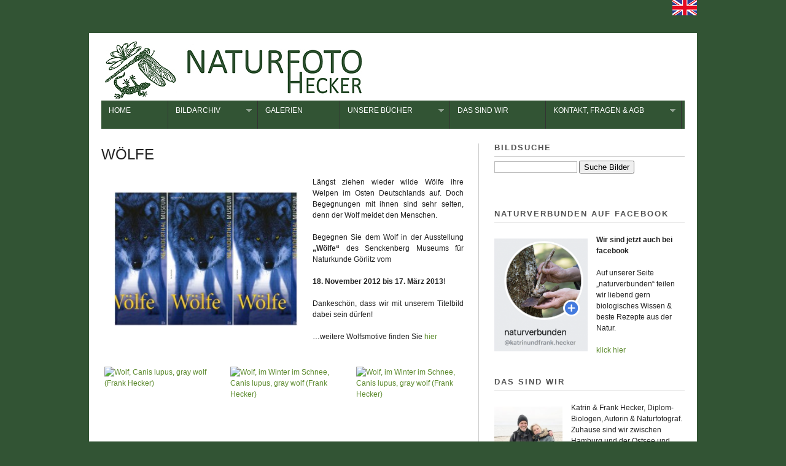

--- FILE ---
content_type: text/html; charset=UTF-8
request_url: http://www.naturfoto-hecker.com/?p=1240
body_size: 10549
content:
<!DOCTYPE html PUBLIC "-//W3C//DTD XHTML 1.0 Strict//EN" "http://www.w3.org/TR/xhtml1/DTD/xhtml1-strict.dtd">
<html xmlns="http://www.w3.org/1999/xhtml" lang="de">
<head profile="http://gmpg.org/xfn/11">

    <title>WÖLFE &#8211; naturfoto-hecker.com</title>

	<meta http-equiv="content-type" content="text/html; charset=UTF-8" />
	
	    
<!-- BeginStyle -->
	<link rel="stylesheet" type="text/css" href="http://www.naturfoto-hecker.com/wp-content/themes/on-assignment/style.css" />
	<link rel="stylesheet" href="http://www.naturfoto-hecker.com/wp-content/themes/modularity/styles/print.css" type="text/css" media="print" />
	<!--[if IE]><link rel="stylesheet" href="http://www.naturfoto-hecker.com/wp-content/themes/modularity/styles/ie.css" type="text/css" media="screen, projection" /><![endif]-->
    <!--[if lte IE 8]><link rel="stylesheet" href="http://www.naturfoto-hecker.com/wp-content/themes/on-assignment/ie.css" type="text/css" media="screen, projection" /><![endif]-->
<!-- EndStyle -->

<!-- Conditional Javascripts -->
	<!--[if IE 6]>
	<script src="http://www.naturfoto-hecker.com/wp-content/themes/modularity/includes/js/pngfix.js"></script>
	<![endif]-->
<!-- End Conditional Javascripts -->

	<link rel="alternate" type="application/rss+xml" title="RSS 2.0" href="https://www.naturfoto-hecker.com/?feed=rss2" />
	<link rel="pingback" href="http://www.naturfoto-hecker.com/xmlrpc.php" />

<meta name='robots' content='max-image-preview:large' />
	<style>img:is([sizes="auto" i], [sizes^="auto," i]) { contain-intrinsic-size: 3000px 1500px }</style>
	<link rel='dns-prefetch' href='//www.naturfoto-hecker.com' />
<link rel="alternate" type="application/rss+xml" title="naturfoto-hecker.com &raquo; Feed" href="https://www.naturfoto-hecker.com/?feed=rss2" />
<link rel="alternate" type="application/rss+xml" title="naturfoto-hecker.com &raquo; Kommentar-Feed" href="https://www.naturfoto-hecker.com/?feed=comments-rss2" />
<script type="text/javascript">
/* <![CDATA[ */
window._wpemojiSettings = {"baseUrl":"https:\/\/s.w.org\/images\/core\/emoji\/15.0.3\/72x72\/","ext":".png","svgUrl":"https:\/\/s.w.org\/images\/core\/emoji\/15.0.3\/svg\/","svgExt":".svg","source":{"concatemoji":"http:\/\/www.naturfoto-hecker.com\/wp-includes\/js\/wp-emoji-release.min.js?ver=6.7.4"}};
/*! This file is auto-generated */
!function(i,n){var o,s,e;function c(e){try{var t={supportTests:e,timestamp:(new Date).valueOf()};sessionStorage.setItem(o,JSON.stringify(t))}catch(e){}}function p(e,t,n){e.clearRect(0,0,e.canvas.width,e.canvas.height),e.fillText(t,0,0);var t=new Uint32Array(e.getImageData(0,0,e.canvas.width,e.canvas.height).data),r=(e.clearRect(0,0,e.canvas.width,e.canvas.height),e.fillText(n,0,0),new Uint32Array(e.getImageData(0,0,e.canvas.width,e.canvas.height).data));return t.every(function(e,t){return e===r[t]})}function u(e,t,n){switch(t){case"flag":return n(e,"\ud83c\udff3\ufe0f\u200d\u26a7\ufe0f","\ud83c\udff3\ufe0f\u200b\u26a7\ufe0f")?!1:!n(e,"\ud83c\uddfa\ud83c\uddf3","\ud83c\uddfa\u200b\ud83c\uddf3")&&!n(e,"\ud83c\udff4\udb40\udc67\udb40\udc62\udb40\udc65\udb40\udc6e\udb40\udc67\udb40\udc7f","\ud83c\udff4\u200b\udb40\udc67\u200b\udb40\udc62\u200b\udb40\udc65\u200b\udb40\udc6e\u200b\udb40\udc67\u200b\udb40\udc7f");case"emoji":return!n(e,"\ud83d\udc26\u200d\u2b1b","\ud83d\udc26\u200b\u2b1b")}return!1}function f(e,t,n){var r="undefined"!=typeof WorkerGlobalScope&&self instanceof WorkerGlobalScope?new OffscreenCanvas(300,150):i.createElement("canvas"),a=r.getContext("2d",{willReadFrequently:!0}),o=(a.textBaseline="top",a.font="600 32px Arial",{});return e.forEach(function(e){o[e]=t(a,e,n)}),o}function t(e){var t=i.createElement("script");t.src=e,t.defer=!0,i.head.appendChild(t)}"undefined"!=typeof Promise&&(o="wpEmojiSettingsSupports",s=["flag","emoji"],n.supports={everything:!0,everythingExceptFlag:!0},e=new Promise(function(e){i.addEventListener("DOMContentLoaded",e,{once:!0})}),new Promise(function(t){var n=function(){try{var e=JSON.parse(sessionStorage.getItem(o));if("object"==typeof e&&"number"==typeof e.timestamp&&(new Date).valueOf()<e.timestamp+604800&&"object"==typeof e.supportTests)return e.supportTests}catch(e){}return null}();if(!n){if("undefined"!=typeof Worker&&"undefined"!=typeof OffscreenCanvas&&"undefined"!=typeof URL&&URL.createObjectURL&&"undefined"!=typeof Blob)try{var e="postMessage("+f.toString()+"("+[JSON.stringify(s),u.toString(),p.toString()].join(",")+"));",r=new Blob([e],{type:"text/javascript"}),a=new Worker(URL.createObjectURL(r),{name:"wpTestEmojiSupports"});return void(a.onmessage=function(e){c(n=e.data),a.terminate(),t(n)})}catch(e){}c(n=f(s,u,p))}t(n)}).then(function(e){for(var t in e)n.supports[t]=e[t],n.supports.everything=n.supports.everything&&n.supports[t],"flag"!==t&&(n.supports.everythingExceptFlag=n.supports.everythingExceptFlag&&n.supports[t]);n.supports.everythingExceptFlag=n.supports.everythingExceptFlag&&!n.supports.flag,n.DOMReady=!1,n.readyCallback=function(){n.DOMReady=!0}}).then(function(){return e}).then(function(){var e;n.supports.everything||(n.readyCallback(),(e=n.source||{}).concatemoji?t(e.concatemoji):e.wpemoji&&e.twemoji&&(t(e.twemoji),t(e.wpemoji)))}))}((window,document),window._wpemojiSettings);
/* ]]> */
</script>
<style id='wp-emoji-styles-inline-css' type='text/css'>

	img.wp-smiley, img.emoji {
		display: inline !important;
		border: none !important;
		box-shadow: none !important;
		height: 1em !important;
		width: 1em !important;
		margin: 0 0.07em !important;
		vertical-align: -0.1em !important;
		background: none !important;
		padding: 0 !important;
	}
</style>
<link rel='stylesheet' id='wp-block-library-css' href='http://www.naturfoto-hecker.com/wp-includes/css/dist/block-library/style.min.css?ver=6.7.4' type='text/css' media='all' />
<style id='classic-theme-styles-inline-css' type='text/css'>
/*! This file is auto-generated */
.wp-block-button__link{color:#fff;background-color:#32373c;border-radius:9999px;box-shadow:none;text-decoration:none;padding:calc(.667em + 2px) calc(1.333em + 2px);font-size:1.125em}.wp-block-file__button{background:#32373c;color:#fff;text-decoration:none}
</style>
<style id='global-styles-inline-css' type='text/css'>
:root{--wp--preset--aspect-ratio--square: 1;--wp--preset--aspect-ratio--4-3: 4/3;--wp--preset--aspect-ratio--3-4: 3/4;--wp--preset--aspect-ratio--3-2: 3/2;--wp--preset--aspect-ratio--2-3: 2/3;--wp--preset--aspect-ratio--16-9: 16/9;--wp--preset--aspect-ratio--9-16: 9/16;--wp--preset--color--black: #000000;--wp--preset--color--cyan-bluish-gray: #abb8c3;--wp--preset--color--white: #ffffff;--wp--preset--color--pale-pink: #f78da7;--wp--preset--color--vivid-red: #cf2e2e;--wp--preset--color--luminous-vivid-orange: #ff6900;--wp--preset--color--luminous-vivid-amber: #fcb900;--wp--preset--color--light-green-cyan: #7bdcb5;--wp--preset--color--vivid-green-cyan: #00d084;--wp--preset--color--pale-cyan-blue: #8ed1fc;--wp--preset--color--vivid-cyan-blue: #0693e3;--wp--preset--color--vivid-purple: #9b51e0;--wp--preset--gradient--vivid-cyan-blue-to-vivid-purple: linear-gradient(135deg,rgba(6,147,227,1) 0%,rgb(155,81,224) 100%);--wp--preset--gradient--light-green-cyan-to-vivid-green-cyan: linear-gradient(135deg,rgb(122,220,180) 0%,rgb(0,208,130) 100%);--wp--preset--gradient--luminous-vivid-amber-to-luminous-vivid-orange: linear-gradient(135deg,rgba(252,185,0,1) 0%,rgba(255,105,0,1) 100%);--wp--preset--gradient--luminous-vivid-orange-to-vivid-red: linear-gradient(135deg,rgba(255,105,0,1) 0%,rgb(207,46,46) 100%);--wp--preset--gradient--very-light-gray-to-cyan-bluish-gray: linear-gradient(135deg,rgb(238,238,238) 0%,rgb(169,184,195) 100%);--wp--preset--gradient--cool-to-warm-spectrum: linear-gradient(135deg,rgb(74,234,220) 0%,rgb(151,120,209) 20%,rgb(207,42,186) 40%,rgb(238,44,130) 60%,rgb(251,105,98) 80%,rgb(254,248,76) 100%);--wp--preset--gradient--blush-light-purple: linear-gradient(135deg,rgb(255,206,236) 0%,rgb(152,150,240) 100%);--wp--preset--gradient--blush-bordeaux: linear-gradient(135deg,rgb(254,205,165) 0%,rgb(254,45,45) 50%,rgb(107,0,62) 100%);--wp--preset--gradient--luminous-dusk: linear-gradient(135deg,rgb(255,203,112) 0%,rgb(199,81,192) 50%,rgb(65,88,208) 100%);--wp--preset--gradient--pale-ocean: linear-gradient(135deg,rgb(255,245,203) 0%,rgb(182,227,212) 50%,rgb(51,167,181) 100%);--wp--preset--gradient--electric-grass: linear-gradient(135deg,rgb(202,248,128) 0%,rgb(113,206,126) 100%);--wp--preset--gradient--midnight: linear-gradient(135deg,rgb(2,3,129) 0%,rgb(40,116,252) 100%);--wp--preset--font-size--small: 13px;--wp--preset--font-size--medium: 20px;--wp--preset--font-size--large: 36px;--wp--preset--font-size--x-large: 42px;--wp--preset--spacing--20: 0.44rem;--wp--preset--spacing--30: 0.67rem;--wp--preset--spacing--40: 1rem;--wp--preset--spacing--50: 1.5rem;--wp--preset--spacing--60: 2.25rem;--wp--preset--spacing--70: 3.38rem;--wp--preset--spacing--80: 5.06rem;--wp--preset--shadow--natural: 6px 6px 9px rgba(0, 0, 0, 0.2);--wp--preset--shadow--deep: 12px 12px 50px rgba(0, 0, 0, 0.4);--wp--preset--shadow--sharp: 6px 6px 0px rgba(0, 0, 0, 0.2);--wp--preset--shadow--outlined: 6px 6px 0px -3px rgba(255, 255, 255, 1), 6px 6px rgba(0, 0, 0, 1);--wp--preset--shadow--crisp: 6px 6px 0px rgba(0, 0, 0, 1);}:where(.is-layout-flex){gap: 0.5em;}:where(.is-layout-grid){gap: 0.5em;}body .is-layout-flex{display: flex;}.is-layout-flex{flex-wrap: wrap;align-items: center;}.is-layout-flex > :is(*, div){margin: 0;}body .is-layout-grid{display: grid;}.is-layout-grid > :is(*, div){margin: 0;}:where(.wp-block-columns.is-layout-flex){gap: 2em;}:where(.wp-block-columns.is-layout-grid){gap: 2em;}:where(.wp-block-post-template.is-layout-flex){gap: 1.25em;}:where(.wp-block-post-template.is-layout-grid){gap: 1.25em;}.has-black-color{color: var(--wp--preset--color--black) !important;}.has-cyan-bluish-gray-color{color: var(--wp--preset--color--cyan-bluish-gray) !important;}.has-white-color{color: var(--wp--preset--color--white) !important;}.has-pale-pink-color{color: var(--wp--preset--color--pale-pink) !important;}.has-vivid-red-color{color: var(--wp--preset--color--vivid-red) !important;}.has-luminous-vivid-orange-color{color: var(--wp--preset--color--luminous-vivid-orange) !important;}.has-luminous-vivid-amber-color{color: var(--wp--preset--color--luminous-vivid-amber) !important;}.has-light-green-cyan-color{color: var(--wp--preset--color--light-green-cyan) !important;}.has-vivid-green-cyan-color{color: var(--wp--preset--color--vivid-green-cyan) !important;}.has-pale-cyan-blue-color{color: var(--wp--preset--color--pale-cyan-blue) !important;}.has-vivid-cyan-blue-color{color: var(--wp--preset--color--vivid-cyan-blue) !important;}.has-vivid-purple-color{color: var(--wp--preset--color--vivid-purple) !important;}.has-black-background-color{background-color: var(--wp--preset--color--black) !important;}.has-cyan-bluish-gray-background-color{background-color: var(--wp--preset--color--cyan-bluish-gray) !important;}.has-white-background-color{background-color: var(--wp--preset--color--white) !important;}.has-pale-pink-background-color{background-color: var(--wp--preset--color--pale-pink) !important;}.has-vivid-red-background-color{background-color: var(--wp--preset--color--vivid-red) !important;}.has-luminous-vivid-orange-background-color{background-color: var(--wp--preset--color--luminous-vivid-orange) !important;}.has-luminous-vivid-amber-background-color{background-color: var(--wp--preset--color--luminous-vivid-amber) !important;}.has-light-green-cyan-background-color{background-color: var(--wp--preset--color--light-green-cyan) !important;}.has-vivid-green-cyan-background-color{background-color: var(--wp--preset--color--vivid-green-cyan) !important;}.has-pale-cyan-blue-background-color{background-color: var(--wp--preset--color--pale-cyan-blue) !important;}.has-vivid-cyan-blue-background-color{background-color: var(--wp--preset--color--vivid-cyan-blue) !important;}.has-vivid-purple-background-color{background-color: var(--wp--preset--color--vivid-purple) !important;}.has-black-border-color{border-color: var(--wp--preset--color--black) !important;}.has-cyan-bluish-gray-border-color{border-color: var(--wp--preset--color--cyan-bluish-gray) !important;}.has-white-border-color{border-color: var(--wp--preset--color--white) !important;}.has-pale-pink-border-color{border-color: var(--wp--preset--color--pale-pink) !important;}.has-vivid-red-border-color{border-color: var(--wp--preset--color--vivid-red) !important;}.has-luminous-vivid-orange-border-color{border-color: var(--wp--preset--color--luminous-vivid-orange) !important;}.has-luminous-vivid-amber-border-color{border-color: var(--wp--preset--color--luminous-vivid-amber) !important;}.has-light-green-cyan-border-color{border-color: var(--wp--preset--color--light-green-cyan) !important;}.has-vivid-green-cyan-border-color{border-color: var(--wp--preset--color--vivid-green-cyan) !important;}.has-pale-cyan-blue-border-color{border-color: var(--wp--preset--color--pale-cyan-blue) !important;}.has-vivid-cyan-blue-border-color{border-color: var(--wp--preset--color--vivid-cyan-blue) !important;}.has-vivid-purple-border-color{border-color: var(--wp--preset--color--vivid-purple) !important;}.has-vivid-cyan-blue-to-vivid-purple-gradient-background{background: var(--wp--preset--gradient--vivid-cyan-blue-to-vivid-purple) !important;}.has-light-green-cyan-to-vivid-green-cyan-gradient-background{background: var(--wp--preset--gradient--light-green-cyan-to-vivid-green-cyan) !important;}.has-luminous-vivid-amber-to-luminous-vivid-orange-gradient-background{background: var(--wp--preset--gradient--luminous-vivid-amber-to-luminous-vivid-orange) !important;}.has-luminous-vivid-orange-to-vivid-red-gradient-background{background: var(--wp--preset--gradient--luminous-vivid-orange-to-vivid-red) !important;}.has-very-light-gray-to-cyan-bluish-gray-gradient-background{background: var(--wp--preset--gradient--very-light-gray-to-cyan-bluish-gray) !important;}.has-cool-to-warm-spectrum-gradient-background{background: var(--wp--preset--gradient--cool-to-warm-spectrum) !important;}.has-blush-light-purple-gradient-background{background: var(--wp--preset--gradient--blush-light-purple) !important;}.has-blush-bordeaux-gradient-background{background: var(--wp--preset--gradient--blush-bordeaux) !important;}.has-luminous-dusk-gradient-background{background: var(--wp--preset--gradient--luminous-dusk) !important;}.has-pale-ocean-gradient-background{background: var(--wp--preset--gradient--pale-ocean) !important;}.has-electric-grass-gradient-background{background: var(--wp--preset--gradient--electric-grass) !important;}.has-midnight-gradient-background{background: var(--wp--preset--gradient--midnight) !important;}.has-small-font-size{font-size: var(--wp--preset--font-size--small) !important;}.has-medium-font-size{font-size: var(--wp--preset--font-size--medium) !important;}.has-large-font-size{font-size: var(--wp--preset--font-size--large) !important;}.has-x-large-font-size{font-size: var(--wp--preset--font-size--x-large) !important;}
:where(.wp-block-post-template.is-layout-flex){gap: 1.25em;}:where(.wp-block-post-template.is-layout-grid){gap: 1.25em;}
:where(.wp-block-columns.is-layout-flex){gap: 2em;}:where(.wp-block-columns.is-layout-grid){gap: 2em;}
:root :where(.wp-block-pullquote){font-size: 1.5em;line-height: 1.6;}
</style>
<script type="text/javascript" src="http://www.naturfoto-hecker.com/wp-content/plugins/enable-jquery-migrate-helper/js/jquery/jquery-1.12.4-wp.js?ver=1.12.4-wp" id="jquery-core-js"></script>
<script type="text/javascript" src="http://www.naturfoto-hecker.com/wp-content/plugins/enable-jquery-migrate-helper/js/jquery-migrate/jquery-migrate-1.4.1-wp.js?ver=1.4.1-wp" id="jquery-migrate-js"></script>
<script type="text/javascript" src="http://www.naturfoto-hecker.com/wp-content/themes/modularity/includes/js/nav/superfish.js?ver=1.4.8" id="superfish-js"></script>
<script type="text/javascript" src="http://www.naturfoto-hecker.com/wp-content/themes/modularity/includes/js/nav/supersubs.js?ver=0.2b" id="supersubs-js"></script>
<script type="text/javascript" src="http://www.naturfoto-hecker.com/wp-content/themes/modularity/includes/js/search.js?ver=6.7.4" id="search-js"></script>
<script type="text/javascript" src="http://www.naturfoto-hecker.com/wp-includes/js/swfobject.js?ver=2.2-20120417" id="swfobject-js"></script>
<link rel="https://api.w.org/" href="https://www.naturfoto-hecker.com/index.php?rest_route=/" /><link rel="alternate" title="JSON" type="application/json" href="https://www.naturfoto-hecker.com/index.php?rest_route=/wp/v2/posts/1240" /><link rel="EditURI" type="application/rsd+xml" title="RSD" href="https://www.naturfoto-hecker.com/xmlrpc.php?rsd" />
<meta name="generator" content="WordPress 6.7.4" />
<link rel="canonical" href="https://www.naturfoto-hecker.com/?p=1240" />
<link rel='shortlink' href='https://www.naturfoto-hecker.com/?p=1240' />
<link rel="alternate" title="oEmbed (JSON)" type="application/json+oembed" href="https://www.naturfoto-hecker.com/index.php?rest_route=%2Foembed%2F1.0%2Fembed&#038;url=https%3A%2F%2Fwww.naturfoto-hecker.com%2F%3Fp%3D1240" />
<link rel="alternate" title="oEmbed (XML)" type="text/xml+oembed" href="https://www.naturfoto-hecker.com/index.php?rest_route=%2Foembed%2F1.0%2Fembed&#038;url=https%3A%2F%2Fwww.naturfoto-hecker.com%2F%3Fp%3D1240&#038;format=xml" />

	<style type='text/css'>
		#sidebar ul.photoshelter-gallery-widget, .photoshelter-gallery-widget {list-style:none;list-style-position:inside;margin:0 0 1em 0;padding:0;border:none}
		#sidebar ul.photoshelter-gallery-widget li, .photoshelter-gallery-widget li {display:block;margin:0;padding:0;background:none;border:none}
		#sidebar ul.photoshelter-gallery-widget li a img, .photoshelter-gallery-widget li a img {margin:0;padding:0;max-width:100%;height:auto}
		#sidebar ul.photoshelter-gallery-widget li a, .photoshelter-gallery-widget li a {background:none;border:none;padding:0}
		#sidebar ul.photoshelter-gallery-widget li a:hover, .photoshelter-gallery-widget li a:hover {background:none;}
		#sidebar ul.photoshelter-gallery-widget h6, .photoshelter-gallery-widget h6 {margin:1em 0;}
		#footer ul.photoshelter-gallery-widget h6 a {color:#999}
		#footer ul.photoshelter-gallery-widget h6 a:hover {color:#ccc}
		#sidebar ul.photoshelter-gallery-widget .imagecount, .photoshelter-gallery-widget .imagecount { text-align:right; font-style:italic; font-size:.9em; color:#ccc}
		.error {background: #FFF6BF; padding: 1em;}
		.error a {color:red}
	</style>
	
	<style type='text/css'>
		form#photoshelter {margin: 1em 0;}
	  form#photoshelter input#s {margin-left:12px }
    form#photoshelter input#s:hover {cursor: pointer}
	</style>
	<meta name="ps_configurator" content="thmNm=On-Assignment;thmVsn=3.0.3;thmFmly=modularity;hd_bgn=BeginHeader;hd_end=EndHeader;ft_bgn=BeginFooter;ft_end=EndFooter;scptInc=http://ajax.googleapis.com/ajax/libs/jquery/1.3.2/jquery.min.js;scptInc=http://www.naturfoto-hecker.com/wp-content/themes/modularity/includes/js/nav/superfish.js;scptInc=http://www.naturfoto-hecker.com/wp-content/themes/modularity/includes/js/nav/suckerfish.init.js;scptInc=http://www.naturfoto-hecker.com/wp-content/themes/modularity/includes/js/nav/supersubs.js;lnkInc=http://www.naturfoto-hecker.com/wp-content/themes/on-assignment/style.css" />
			
			<!-- BeginHeader -->
			<style type="text/css">
						
				body { background-color: #325434;    }
				
				.container,
				.sliderGallery { background-color: #ffffff; }
				
				div.colborder,
				div.border { border-right: 1px solid #cccccc; }
				
				.box,
				.postmetadata,
				.nav,
				#sidebar ul li a:hover,
				ul.txt li:hover { background-color: #cccccc; }
				
				#sidebar ul li a,
				ul.txt li { border-bottom: 1px solid #cccccc; }
				
				hr { background-color: #cccccc; color: #cccccc; }
				
				.prev a, .next a, #footer-wrap { background-color: #325434; }
				
				/*Font Color
				------------------------------------------------------------ */
				#masthead h4 a,
				#masthead #logo h1 a,
				#masthead #logo h1.sitename a { color: #222222; }
				
				body,
				p,
				h1, h1 a,
				h2, h2 a,
				h3, h3 a,
				h4, h4 a,
				h5, h5 a,
				h6, h6 a { color: #222222;}
				
				h3.sub,
				h2.sub { border-bottom: 1px solid #cccccc; }
				
				.welcomebox h2,
				.welcomebox h6,
				.welcomebox p { color: #222222;}
				
				/*Links 
				------------------------------------------------------------ */
				a, 
				a:link, 
				a:visited, 
				.welcomebox h2 a { color: #5C8A2D; }
				
				/*Hover 
				------------------------------------------------------------ */
				a:hover, 
				a:focus { color: #666666; }
				
				/*Navigation
				------------------------------------------------------------ */
				.sf-menu, .sf-menu li, .sf-menu li li, .sf-menu li li li { background-color: #325434; }
				.sf-menu a, .sf-menu a:visited  { color: #325434; background-color: #325434; }
				.sf-menu li:hover, .sf-menu li.sfHover, .sf-menu a:focus, .sf-menu a:hover, .sf-menu a:active { color: #5C8A2D; background: #5C8A2D;}
				
				#top #search #s,
				#search #s { border: 1px solid #5C8A2D; }
				
				/*PhotoShelter
				-------------------------------------------------------------*/
				#psContent { background-color: #ffffff; }
				#psContent .slide { margin: auto; background-color: #ffffff; }
				#psContent .imageBox,
				ul.thumbs li { background-color: #ffffff; }
	 	 			
			</style>
			<!-- EndHeader -->
			
				<style type="text/css">
		#slideshow, #slideshow .slide {height:198px;min-height:198px}
	</style>
	<link rel="shortcut icon" href="http://www.naturfoto-hecker.de/logo_hecker/logoHecker_16_16.png"/>
<style type="text/css">
#nav-main .sf-menu {margin:0;padding:0;display:block;position:relative;top:0;font-size:12px;width:950px;height:46px;float:none;clear:both; background:#325434}
	</style>
<link rel="icon" href="https://www.naturfoto-hecker.com/wp-content/uploads/2023/03/cropped-logoHecker512_512-32x32.jpg" sizes="32x32" />
<link rel="icon" href="https://www.naturfoto-hecker.com/wp-content/uploads/2023/03/cropped-logoHecker512_512-192x192.jpg" sizes="192x192" />
<link rel="apple-touch-icon" href="https://www.naturfoto-hecker.com/wp-content/uploads/2023/03/cropped-logoHecker512_512-180x180.jpg" />
<meta name="msapplication-TileImage" content="https://www.naturfoto-hecker.com/wp-content/uploads/2023/03/cropped-logoHecker512_512-270x270.jpg" />

</head>
<body class="post-template-default single single-post postid-1240 single-format-standard">

<!-- BeginHeader -->
<div id="top">
<div align="right"><a href="http://www.naturfoto-hecker.com/eblog/index.php"><img title="deutsche Seite" alt=" (deutsche Seite)" src="http://www.naturfoto-hecker.com/flag/UK.jpg" /></a></div>
</div>

<div class="container">
<div class="container-inner">

<div id="masthead">
        <div id="logo">


            <h1 class="sitename"><a href="https://www.naturfoto-hecker.com" title=""><img class="sitetitle" src="https://www.naturfoto-hecker.com/wp-content/uploads/2025/03/logoHecker.jpg" alt="naturfoto-hecker.com" /></a></h1>
            <div class="description"></div>
            </div>
</div>
<div class="clear"></div>

<!-- EndHeader -->


<!-- BeginHeader -->

<div id="nav-main" class="menu-main-menu-container"><ul id="menu-main-menu" class="sf-menu"><li id="menu-item-2192" class="menu-item menu-item-type-custom menu-item-object-custom menu-item-2192"><a href="https://www.naturfoto-hecker.com">HOME</a></li>
<li id="menu-item-2194" class="menu-item menu-item-type-custom menu-item-object-custom menu-item-has-children menu-item-2194"><a>BILDARCHIV</a>
<ul class="sub-menu">
	<li id="menu-item-2222" class="menu-item menu-item-type-custom menu-item-object-custom menu-item-2222"><a href="https://naturfoto-hecker.photoshelter.com/search?I_DSC=&#038;I_DSC_AND=t&#038;_ACT=search">DIREKT INS ARCHIV</a></li>
	<li id="menu-item-2196" class="menu-item menu-item-type-post_type menu-item-object-page menu-item-2196"><a href="https://www.naturfoto-hecker.com/?page_id=837">SO FUNKTIONIERT DAS BILDARCHIV</a></li>
	<li id="menu-item-2197" class="menu-item menu-item-type-post_type menu-item-object-page menu-item-2197"><a href="https://www.naturfoto-hecker.com/?page_id=839">ÜBERSICHT UNSERER THEMEN</a></li>
</ul>
</li>
<li id="menu-item-2223" class="menu-item menu-item-type-custom menu-item-object-custom menu-item-2223"><a href="https://naturfoto-hecker.photoshelter.com/gallery-list">GALERIEN</a></li>
<li id="menu-item-2218" class="menu-item menu-item-type-custom menu-item-object-custom menu-item-has-children menu-item-2218"><a>UNSERE BÜCHER</a>
<ul class="sub-menu">
	<li id="menu-item-2200" class="menu-item menu-item-type-taxonomy menu-item-object-category menu-item-2200"><a href="https://www.naturfoto-hecker.com/?cat=19">ALLE BÜCHER</a></li>
	<li id="menu-item-2201" class="menu-item menu-item-type-taxonomy menu-item-object-category menu-item-2201"><a href="https://www.naturfoto-hecker.com/?cat=3">NEUE BÜCHER</a></li>
	<li id="menu-item-2202" class="menu-item menu-item-type-taxonomy menu-item-object-category menu-item-2202"><a href="https://www.naturfoto-hecker.com/?cat=13">KINDERBÜCHER</a></li>
	<li id="menu-item-2203" class="menu-item menu-item-type-taxonomy menu-item-object-category menu-item-2203"><a href="https://www.naturfoto-hecker.com/?cat=11">NATUR ERLEBEN RUND UMS JAHR</a></li>
	<li id="menu-item-2204" class="menu-item menu-item-type-taxonomy menu-item-object-category menu-item-2204"><a href="https://www.naturfoto-hecker.com/?cat=20">BESTIMMUNGSBÜCHER</a></li>
	<li id="menu-item-2205" class="menu-item menu-item-type-taxonomy menu-item-object-category menu-item-2205"><a href="https://www.naturfoto-hecker.com/?cat=21">APPS</a></li>
</ul>
</li>
<li id="menu-item-2206" class="menu-item menu-item-type-post_type menu-item-object-page menu-item-2206"><a href="https://www.naturfoto-hecker.com/?page_id=10">DAS SIND WIR</a></li>
<li id="menu-item-2219" class="menu-item menu-item-type-custom menu-item-object-custom menu-item-has-children menu-item-2219"><a>KONTAKT, FRAGEN &#038; AGB</a>
<ul class="sub-menu">
	<li id="menu-item-2208" class="menu-item menu-item-type-post_type menu-item-object-page menu-item-2208"><a href="https://www.naturfoto-hecker.com/?page_id=41">KONTAKT</a></li>
	<li id="menu-item-2209" class="menu-item menu-item-type-post_type menu-item-object-page menu-item-2209"><a href="https://www.naturfoto-hecker.com/?page_id=875">HÄUFIG GESTELLTE FRAGEN</a></li>
	<li id="menu-item-2211" class="menu-item menu-item-type-post_type menu-item-object-page menu-item-2211"><a href="https://www.naturfoto-hecker.com/?page_id=1763">AGB</a></li>
</ul>
</li>
</ul></div>
<!-- EndHeader -->

<!-- BeginContent --><div class="span-15 colborder home">

<div class="post-1240 post type-post status-publish format-standard hentry category-aktuelles">

	<h2 class="entry-title">WÖLFE</h2>
		    	     
		<p style="text-align: justify;"><img fetchpriority="high" decoding="async" class="wp-image-1242 alignleft" style="border: 20px none white; margin: 20px;" src="https://www.naturfoto-hecker.com/wp-content/uploads/2012/11/Wölfe-Titelbilder-Kopie-270x191.jpg" alt="" width="300" height="220" /></p>
<p style="text-align: justify;">Längst ziehen wieder wilde Wölfe ihre Welpen im Osten Deutschlands auf. Doch Begegnungen mit ihnen sind sehr selten, denn der Wolf meidet den Menschen.</p>
<p style="text-align: justify;">Begegnen Sie dem Wolf in der Ausstellung <strong>&#8222;Wölfe&#8220;</strong> des Senckenberg Museums für Naturkunde Görlitz vom</p>
<p style="text-align: justify;"><strong>18. November 2012 bis 17. März 2013</strong>!</p>
<p style="text-align: justify;">Dankeschön, dass wir mit unserem Titelbild dabei sein dürfen!</p>
<p style="text-align: justify;">&#8230;weitere Wolfsmotive finden Sie <a href="http://naturfoto-hecker.photoshelter.com/gallery/Wolf/G0000xlulRD3_abc/" target="_blank">hier</a></p>
<table width="100%" border="0">
<colgroup span="3" width="196"></colgroup>
<tbody>
<tr>
<td> <a href="http://naturfoto-hecker.photoshelter.com/img-show/I0000tFIDLz98qOc"><img decoding="async" class="aligncenter" title="Wolf" src="http://www.photoshelter.com/img-get/I0000tFIDLz98qOc/s/200/131/Wolf-FH-S-025.jpg" alt="Wolf, Canis lupus, gray wolf (Frank Hecker)" width="190" height="120" /></a></td>
<td> <a href="http://naturfoto-hecker.photoshelter.com/img-show/I0000x8tA4Ta5Di4"><img decoding="async" class="aligncenter" title="Wolf" src="http://www.photoshelter.com/img-get/I0000x8tA4Ta5Di4/s/200/131/Wolf-FH-S-027.jpg" alt="Wolf, im Winter im Schnee, Canis lupus, gray wolf (Frank Hecker)" width="190" height="120" /></a></td>
<td> <a href="http://naturfoto-hecker.photoshelter.com/img-show/I0000VGMRMiaNXcU"><img loading="lazy" decoding="async" class="aligncenter" title="Wolf" src="http://www.photoshelter.com/img-get/I0000VGMRMiaNXcU/s/200/129/Wolf-FH-S-033.jpg" alt="Wolf, im Winter im Schnee, Canis lupus, gray wolf (Frank Hecker)" width="190" height="120" /></a></td>
</tr>
</tbody>
</table>
<table width="100%" border="0">
<colgroup span="3" width="196"></colgroup>
<tbody>
<tr>
<td><a href="http://naturfoto-hecker.photoshelter.com/img-show/I000000em7VJx26I"><img loading="lazy" decoding="async" class="aligncenter" title="Wolf" src="http://www.photoshelter.com/img-get/I000000em7VJx26I/s/200/302/Wolf-FH-S-021.jpg" alt="Wolf, Canis lupus, gray wolf (Frank Hecker)" width="180" height="280" /></a></td>
<td><a href="http://naturfoto-hecker.photoshelter.com/img-show/I00009AvyMYl7zpY"><img loading="lazy" decoding="async" class="aligncenter" title="Wolf" src="http://www.photoshelter.com/img-get/I00009AvyMYl7zpY/s/200/304/Wolf-FH-S-041.jpg" alt="Wolf, im Winter im Schnee, Portrait, Canis lupus, gray wolf (Frank Hecker)" width="180" height="280" /></a></td>
<td>
<p style="text-align: center;"><img loading="lazy" decoding="async" class="wp-image-1243 aligncenter" style="border: 20px none white; margin-top: 20px; margin-bottom: 20px;" src="https://www.naturfoto-hecker.com/wp-content/uploads/2012/11/Wölfe-Info-Rückseite-Kopie-270x529.jpg" alt="" width="170" height="285" /></p>
</td>
</tr>
</tbody>
</table>
		<div class="clear"></div>

	<p class="postmetadata alt">
		<small>
			This entry was posted on Freitag, November 30th, 2012 at 13:18.			It is filed under <a href="https://www.naturfoto-hecker.com/?cat=10" rel="category">Aktuelles</a>.
			You can follow any responses to this entry through the <a href="https://www.naturfoto-hecker.com/?feed=rss2&p=1240" title="RSS 2.0 feed">RSS 2.0</a> feed. 
					</small>
	</p>

	<div class="navi prev left"><a href="https://www.naturfoto-hecker.com/?p=1259" rel="next">&larr;</a></div>
	<div class="navi next right"><a href="https://www.naturfoto-hecker.com/?p=1113" rel="prev">&rarr;</a></div>
	<div class="clear"></div>
	
</div>
    	
<!-- You can start editing here. -->


			<!-- If comments are closed. -->
		<p class="nocomments">Comments are closed.</p>

	


</div>

<div class="span-8 last">
	<div id="sidebar">
	     
		<div class="item"><h3 class="sub">Bildsuche</h3>			<div class="textwidget"><object><form action="https://naturfoto-hecker.photoshelter.com/search" method="get"><input type="text" name="I_DSC" size="15" />
<input type="submit" value="Suche Bilder" /><br />
<input type="hidden" name="I_DSC_AND" value="t" /><br />
<input type="hidden" name="_ACT" value="search" /></form></object></div>
		</div><div class="item"><h3 class="sub">naturverbunden auf facebook</h3>			<div class="textwidget"><p><img loading="lazy" decoding="async" class="wp-image-1969 alignleft" src="https://www.naturfoto-hecker.com/wp-content/uploads/2019/10/Bildschirmfoto-2019-10-30-um-13.45.25.png" alt="" width="152" height="184" srcset="https://www.naturfoto-hecker.com/wp-content/uploads/2019/10/Bildschirmfoto-2019-10-30-um-13.45.25.png 426w, https://www.naturfoto-hecker.com/wp-content/uploads/2019/10/Bildschirmfoto-2019-10-30-um-13.45.25-124x150.png 124w, https://www.naturfoto-hecker.com/wp-content/uploads/2019/10/Bildschirmfoto-2019-10-30-um-13.45.25-270x327.png 270w" sizes="auto, (max-width: 152px) 100vw, 152px" /></p>
<p><strong>Wir sind jetzt auch bei facebook </strong></p>
<p>Auf unserer Seite &#8222;naturverbunden&#8220; teilen wir liebend gern biologisches Wissen &amp; beste Rezepte aus der Natur.</p>
<p><a href="https://www.facebook.com/katrinundfrank.hecker/?modal=admin_todo_tour" target="_blank" rel="noopener">klick hier</a></p>
</div>
		</div><div class="item"><h3 class="sub">Das sind wir</h3>			<div class="textwidget"><p><img loading="lazy" decoding="async" class="wp-image-1971 alignleft" src="https://www.naturfoto-hecker.com/wp-content/uploads/2019/10/Frank-Katrin.jpg" alt="" width="111" height="167" srcset="https://www.naturfoto-hecker.com/wp-content/uploads/2019/10/Frank-Katrin.jpg 614w, https://www.naturfoto-hecker.com/wp-content/uploads/2019/10/Frank-Katrin-100x150.jpg 100w, https://www.naturfoto-hecker.com/wp-content/uploads/2019/10/Frank-Katrin-270x405.jpg 270w, https://www.naturfoto-hecker.com/wp-content/uploads/2019/10/Frank-Katrin-590x884.jpg 590w" sizes="auto, (max-width: 111px) 100vw, 111px" /></p>
<p>Katrin &amp; Frank Hecker, Diplom-Biologen, Autorin &amp; Naturfotograf. Zuhause sind wir zwischen Hamburg und der Ostsee und überall in der Wildnis, wo unser Reisemobil uns hinführt.</p>
</div>
		</div><div class="item">			<div class="textwidget"></div>
		</div><div class="item"><h3 class="sub">NABU Insektentrainer</h3>			<div class="textwidget"><p><img loading="lazy" decoding="async" class=" wp-image-2060 alignleft" src="https://www.naturfoto-hecker.com/wp-content/uploads/2019/10/67121757_10157074263989193_6228552115141214208_n.jpg" alt="" width="155" height="130" srcset="https://www.naturfoto-hecker.com/wp-content/uploads/2019/10/67121757_10157074263989193_6228552115141214208_n.jpg 940w, https://www.naturfoto-hecker.com/wp-content/uploads/2019/10/67121757_10157074263989193_6228552115141214208_n-150x126.jpg 150w, https://www.naturfoto-hecker.com/wp-content/uploads/2019/10/67121757_10157074263989193_6228552115141214208_n-270x226.jpg 270w, https://www.naturfoto-hecker.com/wp-content/uploads/2019/10/67121757_10157074263989193_6228552115141214208_n-768x644.jpg 768w, https://www.naturfoto-hecker.com/wp-content/uploads/2019/10/67121757_10157074263989193_6228552115141214208_n-590x495.jpg 590w" sizes="auto, (max-width: 155px) 100vw, 155px" /></p>
<p>Wir haben als Autoren und Naturfotografen an dem NABU Insektentrainer mitgewirkt und danken für die tolle Zusammenarbeit mit NABU Bundesverband und PANORAMA3000!</p>
<p><a href="https://insektentrainer.nabu.de/#start" target="_blank" rel="noopener">Hier klicken</a>, um zum Insektentrainer zu kommen und vorhandenes Insektenwissen im Quiz zu testen.</p>
</div>
		</div><div class="widget_text item"><h3 class="sub">IMPRESSUM</h3><div class="textwidget custom-html-widget"><p>Angaben gemäß § 5 TMG <br> <br> Frank Hecker <br>An der Korkmühle 4<br>D - 23896 Panten/OT Hammer <br>Tel. 04542 - 841796<br>Email: <a href="mailto:naturfoto.hecker@t-online.de">naturfoto.hecker@t-online.de</a> <br>Ust-ID: DE159459867</p>
</div></div><div class="widget_text item"><div class="textwidget custom-html-widget"><a href="http://www.naturfoto-hecker.com/?page_id=2177" target="_blank" rel="noopener">DATENSCHUTZERKLÄRUNG</a></div></div>	
	</div>
</div>

<!-- Begin Footer -->
<!-- BeginFooter -->
<div class="clear"></div>
</div>
</div>
<div id="footer-wrap">
<div id="footer">
<!-- EndFooter -->


<div class="column span-3 append-1 small">
</div>
<div class="column span-3 append-1 small">
</div>
<div class="column span-10 append-1 small">
</div>
<!-- BeginFooter -->
<div class="column span-5 small last">
<div class="credits">
<h3 class="sub">Credits</h3>
<p class="quiet">
		<a href="http://graphpaperpress.com" title="WordPress Themes">WordPress Themes</a> by Graph Paper Press<br />
		<a href="https://www.naturfoto-hecker.com/?feed=rss2" class="feed" title="Subscribe to entries">Subscribe to entries</a><br/>
		<a href="https://www.naturfoto-hecker.com/?feed=comments-rss2" class="feed" title="Subscribe to comments">Subscribe to comments</a><br />
		All content &copy; 2026 by naturfoto-hecker.com</p>
</div>
</div>
<div class="clear"></div>
</div>
</div>

	<script type="text/javascript">
		jQuery(document).ready(function(){
		
	        jQuery("ul.sf-menu").supersubs({ 
	            minWidth:    12,
	            maxWidth:    27,
	            extraWidth:  1
	        }).superfish({
	        		delay:       500,
					animation:   {opacity:"show",height:"show"},
					speed:       "fast",
					autoArrows:  true,
					dropShadows: true
	        });});
	</script>
			<script type="text/javascript" src="http://www.naturfoto-hecker.com/wp-includes/js/comment-reply.min.js?ver=6.7.4" id="comment-reply-js" async="async" data-wp-strategy="async"></script>
<!-- EndFooter -->
</body>
</html>
<!--
Performance optimized by W3 Total Cache. Learn more: https://www.boldgrid.com/w3-total-cache/


Served from: naturfoto-hecker.com @ 2026-01-19 14:20:51 by W3 Total Cache
-->